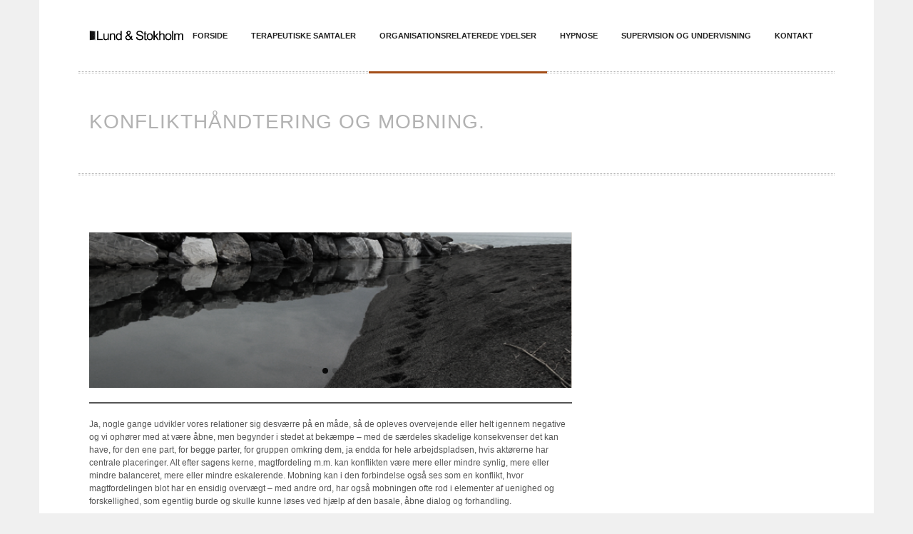

--- FILE ---
content_type: text/css;charset=UTF-8
request_url: https://www.lundstokholm.dk/wp-content/themes/rework/css/dynamic-css.php?color=a34e18&ver=6.9
body_size: 1537
content:

/**
 * Basic Styles
 * -----------------------------------------------------------------------------
 */

 a {
    color: #a34e18;
}

blockquote:before {
    color: #a34e18;
}

hr {
    border-color: #a34e18;
}

input:focus,
textarea:focus,
select:focus {
    border-color: #a34e18;
}

.site-title a:hover {
    color: #a34e18;
}

.header-secodary a:hover {
    color: #a34e18;
}

.mobile-navigation .mobile-icon:hover:before {
    color: #a34e18;
}

.breadcrumb a:hover {
    color: #a34e18;
}

.site-navigation a:hover {
    color: #a34e18;
}

.site-navigation li .current_page_item > a,
.site-navigation li .current_page_ancestor > a,
.site-navigation li .current-menu-item > a,
.site-navigation li .current-menu-ancestor > a {
    background: #a34e18;
}

.primary-navigation .nav-menu > .current_page_item > a,
.primary-navigation .nav-menu > .current-menu-item > a,
.primary-navigation .nav-menu > .current_page_ancestor > a,
.primary-navigation .nav-menu > .current-menu-ancestor > a {
    box-shadow: 0 3px 0 #a34e18;
}

.primary-navigation .nav-menu > li > a:hover,
.primary-navigation .nav-menu > li.sfHover > a {
    box-shadow: 0 3px 0 #a34e18;
}

.primary-navigation .nav-menu ul li a:hover,
.primary-navigation .nav-menu ul li.current_page_item > a,
.primary-navigation .nav-menu ul li.current_page_ancestor > a,
.primary-navigation .nav-menu ul li.current-menu-item > a,
.primary-navigation .nav-menu ul li.current-menu-ancestor > a {
    background: #a34e18;
}

.primary-navigation .nav-menu li.gravity-mega-menu > ul > li:hover > a {
    color: #a34e18;
}

.gravity-portfolio-grid .title a:hover {
    color: #a34e18;
}

.gravity-portfolio-grid .feature {
    background-color: #a34e18;
}

.caption-style-2 figcaption,
.caption-style-2 .caption {
    background-color: #a34e18;
}

.caption-style-2 .expand {
    background-color: #a34e18;
}

.caption-style-3 figcaption,
.caption-style-3 .caption {
    background-color: #a34e18;
}

.single-portfolio .style-3 .entry-content > .expand {
    background-color: #a34e18;
}

.filter a:before {
    background: #a34e18;
}

#infscr-loading .spinner {
    border-top-color: #a34e18;
}

.gravity-team-grid .entry-title {
    color: #a34e18;
}

.entry-meta a:hover {
    color: #a34e18;
}

.entry-meta .tag-links a:hover {
    background-color: #a34e18;
}

.gravity-blog-grid .post-entry {
    background: #a34e18;
}

.gravity-blog-grid .post-entry:before {
    background-color: #a34e18;
}

.mejs-controls .mejs-time-rail .mejs-time-current {
    background: #a34e18 !important;
}

.mejs-controls .mejs-button button:focus {
    outline: solid 1px #a34e18 !important;
}

.page-links > span {
    background: #a34e18;
}

.page-links a:hover {
    background: #a34e18;
}

.post-navigation .page-numbers.current,
.post-navigation a:hover {
    background-color: #a34e18;
}

.paging-navigation-dotted .page-numbers.current,
.paging-navigation-dotted .page-numbers.selected,
.paging-navigation-dotted a:hover {
    background-color: #a34e18;
}

.paging-navigation-dotted a.prev:hover,
.paging-navigation-dotted a.next:hover,
.paging-navigation-dotted a.back:hover {
    color: #a34e18;
}

.navigation-fixed a:hover {
    background-color: #a34e18 !important;
}

.comment-author a:hover,
.comment-list .pingback a:hover,
.comment-list .trackback a:hover,
.comment-metadata a:hover,
.comment-list .reply a:hover {
    color: #a34e18;
}

.comment-reply-title small a:hover {
    color: #a34e18;
}

#to-top:hover {
    background: #a34e18;
}

.primary-sidebar .widget a:hover {
    color: #a34e18;
}

.footer-sidebar .widget a:hover {
    color: #a34e18;
}

.widget .current-cat a {
    color: #a34e18;
}

.primary-sidebar .widget-title a:hover {
    color: #a34e18;
}

.footer-sidebar .widget-title a:hover {
    color: #a34e18;
}

.widget_nav_menu .current-menu-item,
.widget_nav_menu .current_page_item {
    background: #a34e18;
}

.site-footer a:hover {
    color: #a34e18;
}

.site-info a:hover {
    color: #a34e18;
}

.footer-toggle:hover i {
    color: #a34e18;
}

[tooltip-position] {
    border-bottom-color: #a34e18;
}

.ui-accordion .ui-accordion-header.ui-state-active:before {
    outline: 1px solid #a34e18;
    border-left-color: #a34e18;
}

.ui-tabs .ui-tabs-nav li.ui-tabs-active:before {
    outline: 1px solid #a34e18;
    border-top-color: #a34e18;
}

.tabs-left .ui-tabs-nav li.ui-tabs-active:before {
    border-left-color: #a34e18;
}

.tabs-right .ui-tabs-nav li.ui-tabs-active:before {
    border-right-color: #a34e18;
}

button,
.contributor-posts-link,
input[type="button"],
input[type="reset"],
input[type="submit"],
.btn,
.more-link,
.button {
    background-color: #a34e18;
}

.btn-theme {
    background-color: #a34e18;
}

.more-link {
    border: 2px solid #a34e18;
    color: #a34e18;
}

.icon-box .icon {
    background-color: #a34e18;
}

.icon-box .icon:before {
    box-shadow: 0 0 0 1px #a34e18;
}

.icon-box:hover .icon {
    background-color: #a34e18;
}

.header-secodary .gravity-wpml-dropdown a:hover {
    background: #a34e18;
}

.gravity-price-table-extented .level-max .header {
    background: #a34e18;
}

.gravity-price-table-simple .level-max .header h2 {
    color: #a34e18;
}

.flexslider:hover .flex-next:hover,
.flexslider:hover .flex-prev:hover {
    background-color: #a34e18;
}

.fancybox-close:hover {
    background-color: #a34e18;
}

.fancybox-nav span:hover {
    background-color: #a34e18;
}

.tparrows.preview1:hover:after {
    background: #a34e18 !important;
    color: #fff !important;
}

.tparrows.custom:hover {
    background: #a34e18 !important;
}

.caption-style-1 figcaption,
.caption-style-1 .caption {
    background-color: rgba(163, 78, 24, 0.8);
}

.caption-style-4 figcaption,
.caption-style-4 .caption {
    background-color: rgba(163, 78, 24, 0.8);
}

.caption-style-1 figcaption,
.caption-style-1 .caption {
    background-color: rgba(163, 78, 24, 0.8);
}

.caption-style-4 figcaption,
.caption-style-4 .caption {
  background-color: rgba(163, 78, 24, 0.8);
}

 /**
 * bbPress
 * -----------------------------------------------------------------------------
 */

#bbpress-forums a:hover {
    color: #a34e18;
}

#bbpress-forums a.subscription-toggle,
#bbpress-forums .bbp-topic-meta a {
    border-bottom-color: #a34e18;
}

li.bbp-forum-info a.bbp-topic-permalink:hover,
li.bbp-topic-title a.bbp-topic-permalink:hover {
    color: #a34e18;
}

li.bbp-forum-info .bbp-forum-title:hover,
li.bbp-topic-title .bbp-forum-titl:hover {
    color: #a34e18;
}

#bbpress-forums div.bbp-topic-content a,
#bbpress-forums div.bbp-reply-content a {
    border-bottom-color: #a34e18;
}

div.bbp-template-notice.important {
    border-left-color: #a34e18;
}

 /**
 * WooCommerce
 * -----------------------------------------------------------------------------
 */

.woocommerce .products li.product .product-buttons .add_to_cart_button:hover,
.woocommerce-page .products li.product .product-buttons .add_to_cart_button:hover,
.woocommerce .products li.product .product-buttons .view_details_button:hover,
.woocommerce-page .products li.product .product-buttons .view_details_button:hover {
    color: #a34e18;
    background-color: #a34e18;
}

.woocommerce span.onsale,
.woocommerce-page span.onsale,
.woocommerce ul.products li.product .onsale,
.woocommerce-page ul.products li.product .onsale  {
    background: #a34e18;
}

.woocommerce a.added_to_cart:hover,
.woocommerce-page a.added_to_cart:hover {
    color: #a34e18;
}

.woocommerce .star-rating span,
.woocommerce-page .star-rating span {
    color: #a34e18;
}

.woocommerce ul.cart_list li a:hover,
.woocommerce-page ul.cart_list li a:hover,
.woocommerce ul.product_list_widget li a:hover,
.woocommerce-page ul.product_list_widget li a:hover {
    color: #a34e18;
}

.primary-navigation .product_list_widget > li:hover {
    background: #a34e18;
}

.chosen-container-single .chosen-results li.highlighted {
    background-color: #a34e18;
}

.woocommerce .widget_price_filter .ui-slider .ui-slider-range,
.woocommerce-page .widget_price_filter .ui-slider .ui-slider-range {
    background: #a34e18;
}